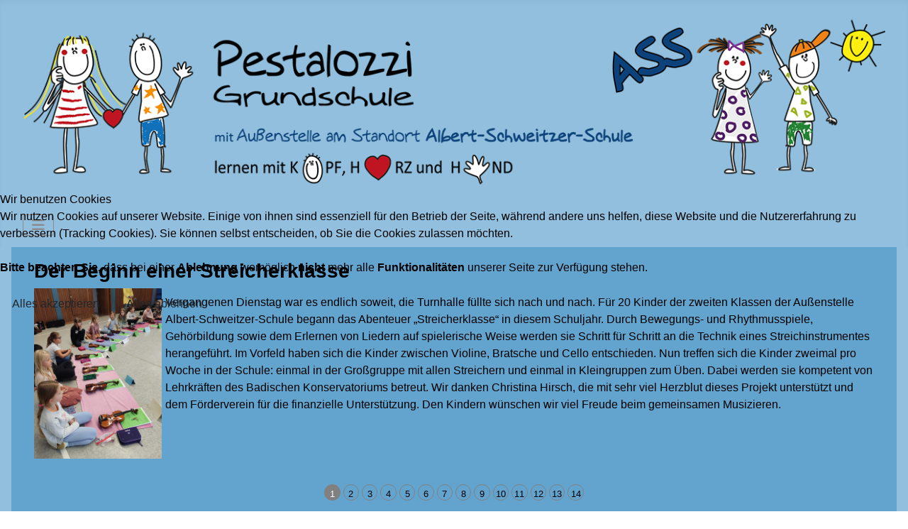

--- FILE ---
content_type: text/html; charset=utf-8
request_url: https://pestalozzi-gs.de/einblicke/streicherklasse
body_size: 7183
content:
<!DOCTYPE html>
<html lang="de-de" dir="ltr">

<head>
<script type="text/javascript">  (function(){    function blockCookies(disableCookies, disableLocal, disableSession){    if(disableCookies == 1){    if(!document.__defineGetter__){    Object.defineProperty(document, 'cookie',{    get: function(){ return ''; },    set: function(){ return true;}    });    }else{    var oldSetter = document.__lookupSetter__('cookie');    if(oldSetter) {    Object.defineProperty(document, 'cookie', {    get: function(){ return ''; },    set: function(v){ if(v.match(/reDimCookieHint\=/) || v.match(/02ce5eae4904643f7d8f7938334a5fa0\=/)) {    oldSetter.call(document, v);    }    return true;    }    });    }    }    var cookies = document.cookie.split(';');    for (var i = 0; i < cookies.length; i++) {    var cookie = cookies[i];    var pos = cookie.indexOf('=');    var name = '';    if(pos > -1){    name = cookie.substr(0, pos);    }else{    name = cookie;    } if(name.match(/reDimCookieHint/)) {    document.cookie = name + '=; expires=Thu, 01 Jan 1970 00:00:00 GMT';    }    }    }    if(disableLocal == 1){    window.localStorage.clear();    window.localStorage.__proto__ = Object.create(window.Storage.prototype);    window.localStorage.__proto__.setItem = function(){ return undefined; };    }    if(disableSession == 1){    window.sessionStorage.clear();    window.sessionStorage.__proto__ = Object.create(window.Storage.prototype);    window.sessionStorage.__proto__.setItem = function(){ return undefined; };    }    }    blockCookies(1,1,1);    }()); </script>


  <meta charset="utf-8">
	<meta name="robots" content="noindex, nofollow">
	<meta name="author" content="Judith Müller">
	<meta name="viewport" content="width=device-width, initial-scale=1">
	<meta name="description" content="Pestalozzi-Grundschule: Bildung mit Kopf, Herz und Hand">
	<meta name="generator" content="Joomla! - Open Source Content Management">
	<title>Streicherklasse</title>
	<link href="/media/templates/site/cassiopeia_pestalozzi_einblicke/images/joomla-favicon.svg" rel="icon" type="image/svg+xml">
	<link href="/media/templates/site/cassiopeia_pestalozzi_einblicke/images/favicon.ico" rel="alternate icon" type="image/vnd.microsoft.icon">
	<link href="/media/templates/site/cassiopeia_pestalozzi_einblicke/images/joomla-favicon-pinned.svg" rel="mask-icon" color="#000">

  <link href="/media/system/css/joomla-fontawesome.min.css?541316" rel="lazy-stylesheet"><noscript><link href="/media/system/css/joomla-fontawesome.min.css?541316" rel="stylesheet"></noscript>
	<link href="/media/templates/site/cassiopeia/css/template.min.css?541316" rel="stylesheet">
	<link href="/media/templates/site/cassiopeia/css/global/colors_standard.min.css?541316" rel="stylesheet">
	<link href="/media/templates/site/cassiopeia/css/vendor/joomla-custom-elements/joomla-alert.min.css?0.4.1" rel="stylesheet">
	<link href="/plugins/system/cookiehint/css/pestalozzi.css?541316" rel="stylesheet">
	<link href="/media/templates/site/cassiopeia_pestalozzi_einblicke/css/user.css?541316" rel="stylesheet">
	<link href="/media/sigplus/css/sigplus.min.css?v=d787ad0389f43a08dae83bd6e00966e5" rel="stylesheet">
	<link href="/media/sigplus/engines/boxplusx/css/boxplusx.min.css?v=035e25ce6546e42d4c95495456ee7325" rel="stylesheet">
	<link href="/media/sigplus/engines/slideplus/css/slideplus.min.css?v=46921fd7fd6750ffa0d141ad2b28ec1c" rel="stylesheet">
	<style>:root {
		--hue: 214;
		--template-bg-light: #f0f4fb;
		--template-text-dark: #495057;
		--template-text-light: #ffffff;
		--template-link-color: var(--link-color);
		--template-special-color: #001B4C;
		
	}</style>
	<style>#redim-cookiehint-modal {position: fixed; top: 0; bottom: 0; left: 0; right: 0; z-index: 99998; display: flex; justify-content : center; align-items : center;}</style>
	<style>#boxplusx_sigplus_1001 .boxplusx-dialog, #boxplusx_sigplus_1001 .boxplusx-detail {
background-color:rgba(255,255,255,0.8);
color:#000;
}
#boxplusx_sigplus_1001 .boxplusx-detail td {
border-color:#000;
}
#boxplusx_sigplus_1001 .boxplusx-navigation {
height:60px;
}
#boxplusx_sigplus_1001 .boxplusx-navitem {
width:60px;
}
#boxplusx_sigplus_1001 .boxplusx-dialog.boxplusx-animation {
transition-timing-function:cubic-bezier(0.445, 0.05, 0.55, 0.95);
}
</style>
	<style>#sigplus_1001 .slideplus-slot {
width:200px;
aspect-ratio:200 / 200;
}
#sigplus_1001 .slideplus-navigation.slideplus-top {
display:none;
}
#sigplus_1001 .slideplus-content {
justify-content:center;
align-items:center;
}
#sigplus_1001 .slideplus-stripe {
animation-duration:800ms;
}
</style>

  <script type="application/json" class="joomla-script-options new">{"joomla.jtext":{"ERROR":"Fehler","MESSAGE":"Nachricht","NOTICE":"Hinweis","WARNING":"Warnung","JCLOSE":"Schließen","JOK":"OK","JOPEN":"Öffnen"},"system.paths":{"root":"","rootFull":"https:\/\/pestalozzi-gs.de\/","base":"","baseFull":"https:\/\/pestalozzi-gs.de\/"},"csrf.token":"f6a83c8fe3ac003f02dbfc2d281e8b7a"}</script>
	<script src="/media/system/js/core.min.js?2cb912"></script>
	<script src="/media/templates/site/cassiopeia/js/template.min.js?541316" type="module"></script>
	<script src="/media/vendor/bootstrap/js/collapse.min.js?5.3.3" type="module"></script>
	<script src="/media/system/js/messages.min.js?9a4811" type="module"></script>
	<script src="/media/sigplus/js/initialization.min.js?v=ff9209edd7aaded4585815a2ef79c266" defer></script>
	<script src="/media/sigplus/engines/boxplusx/js/boxplusx.min.js?v=90aef7691cedfcbdd5536f3de3b99f2d" defer></script>
	<script src="/media/sigplus/engines/slideplus/js/slideplus.min.js?v=dac28dfe81e6eabcf76d9a175695b884" defer></script>
	<script>(function() {  if (typeof gtag !== 'undefined') {       gtag('consent', 'denied', {         'ad_storage': 'denied',         'ad_user_data': 'denied',         'ad_personalization': 'denied',         'functionality_storage': 'denied',         'personalization_storage': 'denied',         'security_storage': 'denied',         'analytics_storage': 'denied'       });     } })();</script>
	<script type="application/ld+json">{"@context":"https://schema.org","@graph":[{"@type":"Organization","@id":"https://pestalozzi-gs.de/#/schema/Organization/base","name":"Pestalozzi-Grundschule Rheinstetten","url":"https://pestalozzi-gs.de/"},{"@type":"WebSite","@id":"https://pestalozzi-gs.de/#/schema/WebSite/base","url":"https://pestalozzi-gs.de/","name":"Pestalozzi-Grundschule Rheinstetten","publisher":{"@id":"https://pestalozzi-gs.de/#/schema/Organization/base"}},{"@type":"WebPage","@id":"https://pestalozzi-gs.de/#/schema/WebPage/base","url":"https://pestalozzi-gs.de/einblicke/streicherklasse","name":"Streicherklasse","description":"Pestalozzi-Grundschule: Bildung mit Kopf, Herz und Hand","isPartOf":{"@id":"https://pestalozzi-gs.de/#/schema/WebSite/base"},"about":{"@id":"https://pestalozzi-gs.de/#/schema/Organization/base"},"inLanguage":"de-DE"},{"@type":"Article","@id":"https://pestalozzi-gs.de/#/schema/com_content/article/503","name":"Streicherklasse","headline":"Streicherklasse","inLanguage":"de-DE","isPartOf":{"@id":"https://pestalozzi-gs.de/#/schema/WebPage/base"}}]}</script>
	<script>document.addEventListener("DOMContentLoaded", function () {
__sigplusInitialize("sigplus_1001");
__sigplusCaption("sigplus_1001", null, "{$text} ({$current}\/{$total})");
window.sigplus=window.sigplus||{};window.sigplus.lightbox=window.sigplus.lightbox||{};window.sigplus.lightbox["#sigplus_1001 a.sigplus-image"]=(new BoxPlusXDialog({"id":"boxplusx_sigplus_1001","slideshow":0,"autostart":false,"loop":true,"navigation":"bottom","protection":true,"dir":"ltr"})).bind(document.querySelectorAll("#sigplus_1001 a.sigplus-image"));
new SlidePlusSlider(document.querySelector("#sigplus_1001 ul"), {"rows":1,"cols":3,"loop":true,"orientation":"horizontal","step":"single","links":true,"delay":0,"timing":"sine","captions":"bottom","protection":true,"dir":"ltr"}, function (el) { return el.querySelector('.sigplus-image').getAttribute('data-title') || el.querySelector('.sigplus-image img').alt; });
}, false);</script>
	<meta property="og:image" content="https://pestalozzi-gs.de/administrator/cache/preview/b3c4c1cce4eb2e3856b665c2e5461c40.jpg" />
	<meta property="og:image:width" content="1024" />
	<meta property="og:image:height" content="768" />

  <link rel="apple-touch-icon" sizes="180x180" href="/media/templates/site/cassiopeia_pestalozzi_einblicke/images/apple-touch-icon.png">
  <link rel="icon" type="image/png" sizes="32x32" href="/media/templates/site/cassiopeia_pestalozzi_einblicke/images/favicon-32x32.png">
  <link rel="icon" type="image/png" sizes="16x16" href="/media/templates/site/cassiopeia_pestalozzi_einblicke/images/favicon-16x16.png">
  <link rel="manifest" href="/media/templates/site/cassiopeia_pestalozzi_einblicke/images/site.webmanifest">
  <link rel="mask-icon" href="/media/templates/site/cassiopeia_pestalozzi_einblicke/images/safari-pinned-tab.svg" color="#eacfcf">
  <link rel="shortcut icon" href="/media/templates/site/cassiopeia_pestalozzi_einblicke/images/favicon.ico">
  <meta name="msapplication-TileColor" content="#ffffff">
  <meta name="msapplication-config" content="/media/templates/site/cassiopeia_pestalozzi_einblicke/images/browserconfig.xml">
  <meta name="theme-color" content="#ffffff">
</head>

<body class="site com_content wrapper-static view-article layout-blog no-task itemid-120 has-sidebar-left">
    <header class="header container-header full-width">

        
        
                    <div class="grid-child">
                <div class="navbar-brand">
                    <a class="brand-logo" href="/">
                        <img loading="eager" decoding="async" src="https://pestalozzi-gs.de/images/logo/pestalozzi-gs-logo_2024_1320x285.png" alt="Pestalozzi-Grundschule Rheinstetten" width="1320" height="285">                    </a>
                                    </div>
            </div>
        
                    <div class="grid-child container-nav">
                                    
<nav class="navbar navbar-expand-lg" aria-label="Hauptmenü">
    <button class="navbar-toggler navbar-toggler-right" type="button" data-bs-toggle="collapse" data-bs-target="#navbar97" aria-controls="navbar97" aria-expanded="false" aria-label="Navigation umschalten">
        <span class="icon-menu" aria-hidden="true"></span>
    </button>
    <div class="collapse navbar-collapse" id="navbar97">
        <ul class="mod-menu mod-list nav menu-horizontal">
<li class="nav-item item-122 default"><a href="/" class="menu-home">Home</a></li><li class="nav-item item-101"><a href="/profil" class="menu-home">Profil</a></li><li class="nav-item item-118"><a href="/rundgang" class="menu-home">Rundgang</a></li><li class="nav-item item-119"><a href="/schul-abc" class="menu-home">Schul-ABC</a></li><li class="nav-item item-120 current active"><a href="/einblicke" class="menu-home" aria-current="location">Einblicke</a></li><li class="nav-item item-121"><a href="/kontakt" class="menu-home">Kontakt</a></li></ul>
    </div>
</nav>

                                            </div>
            </header>

    <div class="site-grid">
        
        
        
                <div class="grid-child container-sidebar-left">
            <div class="sidebar-left card menutermine">
            <h3 class="card-header menutermine">Termine</h3>        <div class="card-body">
                <ul class="mod-menu mod-list nav menutermine">
<li class="nav-item item-433"><a href="https://pestalozzi-gs.de/schul-abc?view=article&amp;id=70:termine&amp;catid=10:schul-abc" >02.10.2025 Beweglicher Ferientag</a></li><li class="nav-item item-440"><a href="https://pestalozzi-gs.de/schul-abc?view=article&amp;id=70:termine&amp;catid=10:schul-abc" >27.10.- 31.10.2025 Herbstferien</a></li><li class="nav-item item-441"><a href="https://pestalozzi-gs.de/schul-abc?view=article&amp;id=70:termine&amp;catid=10:schul-abc" >22.12.25.- 06.01.26 Weihnachtsferien</a></li><li class="nav-item item-442"><a href="https://pestalozzi-gs.de/schul-abc?view=article&amp;id=70:termine&amp;catid=10:schul-abc" >16.02. - 20.02.2026 Winterferien</a></li><li class="nav-item item-443"><a href="https://pestalozzi-gs.de/schul-abc?view=article&amp;id=70:termine&amp;catid=10:schul-abc" >30.03. - 10.04.2026 Osterferien</a></li><li class="nav-item item-445"><a href="https://pestalozzi-gs.de/schul-abc?view=article&amp;id=70:termine&amp;catid=10:schul-abc" >26.05. - 05.06.2026 Pfingstferien</a></li><li class="nav-item item-446"><a href="https://pestalozzi-gs.de/schul-abc?view=article&amp;id=70:termine&amp;catid=10:schul-abc" >30.07. - 11.09.2026 Sommerferien</a></li></ul>
    </div>
</div>

        </div>
        
        <div class="grid-child container-component">
            
            
            <div id="system-message-container" aria-live="polite"></div>

            <main>
            <div class="com-content-article item-page">
    <meta itemprop="inLanguage" content="de-DE">
    
    
        
        
    
    
        
                                                <div class="com-content-article__body">
        <h3>Der Beginn einer Streicherklasse</h3>
<p><span style="background-color: #3366ff;"><img src="/images/einblicke/22-23/Streicherklasse/IMG_20221011_120600_2.jpg" alt="8" width="180" height="240" style="margin: 0px 5px 0px 0px; float: left;" /></span></p>
 
<div>
<p>Vergangenen Dienstag war es endlich soweit, die Turnhalle füllte sich nach und nach. Für 20 Kinder der zweiten Klassen der Außenstelle Albert-Schweitzer-Schule begann das Abenteuer „Streicherklasse“ in diesem Schuljahr. Durch Bewegungs- und Rhythmusspiele, Gehörbildung sowie dem Erlernen von Liedern auf spielerische Weise werden sie Schritt für Schritt an die Technik eines Streichinstrumentes herangeführt. Im Vorfeld haben sich die Kinder zwischen Violine, Bratsche und Cello entschieden. Nun treffen sich die Kinder zweimal pro Woche in der Schule: einmal in der Großgruppe mit allen Streichern und einmal in Kleingruppen zum Üben. Dabei werden sie kompetent von Lehrkräften des Badischen Konservatoriums betreut. Wir danken Christina Hirsch, die mit sehr viel Herzblut dieses Projekt unterstützt und dem Förderverein für die finanzielle Unterstützung. Den Kindern wünschen wir viel Freude beim gemeinsamen Musizieren.</p>
</div>
<p>&nbsp;</p>
<p>&nbsp;</p>
<p style="text-align: center;"><span style="text-align: center; font-size: 12.16px;"></span><span style="font-size: 12.16px;"><div id="sigplus_1001" class="sigplus-gallery sigplus-center sigplus-lightbox-boxplusx"><noscript class="sigplus-gallery"><ul><li><a class="sigplus-image" href="/images/einblicke/22-23/Streicherklasse/IMG_20221011_120039.jpg"><img class="sigplus-preview" src="/administrator/cache/preview/1c84e93ac5b1ec95c357707d79fdb59c.jpg" width="200" height="150" alt="" srcset="/administrator/cache/preview/b3c4c1cce4eb2e3856b665c2e5461c40.jpg 400w, /administrator/cache/preview/1c84e93ac5b1ec95c357707d79fdb59c.jpg 200w, /administrator/cache/thumb/5bc72f347bf469deb0c0ad83a216740e.jpg 60w" sizes="200px" /></a><div class="sigplus-summary"></div></li><li><a class="sigplus-image" href="/images/einblicke/22-23/Streicherklasse/IMG_20221011_120042.jpg"><img class="sigplus-preview" src="/administrator/cache/preview/82a4899d2470289484e7c828e8209c20.jpg" width="200" height="150" alt="" srcset="/administrator/cache/preview/ec19f0548cecaf8ae4bad627be751cc8.jpg 400w, /administrator/cache/preview/82a4899d2470289484e7c828e8209c20.jpg 200w, /administrator/cache/thumb/8276a5f198ff4624ad940609378a64b7.jpg 60w" sizes="200px" /></a><div class="sigplus-summary"></div></li><li><a class="sigplus-image" href="/images/einblicke/22-23/Streicherklasse/IMG_20221011_120047.jpg"><img class="sigplus-preview" src="/administrator/cache/preview/c58f27a6c18d3ea9d8f9fa83172e606a.jpg" width="200" height="150" alt="" srcset="/administrator/cache/preview/3e2c2d4bcc43e531dbe00a2074ba0b0d.jpg 400w, /administrator/cache/preview/c58f27a6c18d3ea9d8f9fa83172e606a.jpg 200w, /administrator/cache/thumb/8952bc0af0d946f1dba82028a6272573.jpg 60w" sizes="200px" /></a><div class="sigplus-summary"></div></li><li><a class="sigplus-image" href="/images/einblicke/22-23/Streicherklasse/IMG_20221011_120206.jpg"><img class="sigplus-preview" src="/administrator/cache/preview/73bf80e42d2dead0d8478666b215e93e.jpg" width="200" height="150" alt="" srcset="/administrator/cache/preview/9e0f03acc904912115a34b0d6a1276ab.jpg 400w, /administrator/cache/preview/73bf80e42d2dead0d8478666b215e93e.jpg 200w, /administrator/cache/thumb/0911627f242a5dbdd37ee14961c66029.jpg 60w" sizes="200px" /></a><div class="sigplus-summary"></div></li><li><a class="sigplus-image" href="/images/einblicke/22-23/Streicherklasse/IMG_20221011_120214.jpg"><img class="sigplus-preview" src="/administrator/cache/preview/62447cb55d9c125bc45fe981db58f5ed.jpg" width="200" height="150" alt="" srcset="/administrator/cache/preview/539b2ddf21f740bd2ec2e894d3b1ab93.jpg 400w, /administrator/cache/preview/62447cb55d9c125bc45fe981db58f5ed.jpg 200w, /administrator/cache/thumb/dfa75226b26c2293eff3c7bcfe67b1db.jpg 60w" sizes="200px" /></a><div class="sigplus-summary"></div></li><li><a class="sigplus-image" href="/images/einblicke/22-23/Streicherklasse/IMG_20221011_120235.jpg"><img class="sigplus-preview" src="/administrator/cache/preview/c62cc858f716bfc0f2a6e0af860e6a35.jpg" width="150" height="200" alt="" srcset="/administrator/cache/preview/98823d168c06f73e54a4439c2a873f12.jpg 300w, /administrator/cache/preview/c62cc858f716bfc0f2a6e0af860e6a35.jpg 150w, /administrator/cache/thumb/9afcd4151fde9228caa332b2e5100f5e.jpg 45w" sizes="150px" /></a><div class="sigplus-summary"></div></li><li><a class="sigplus-image" href="/images/einblicke/22-23/Streicherklasse/IMG_20221011_120245.jpg"><img class="sigplus-preview" src="/administrator/cache/preview/3763412f46833ce31efd88bf1e7c9d50.jpg" width="200" height="150" alt="" srcset="/administrator/cache/preview/76523e4a839e7e13f7ae26ff88d9612a.jpg 400w, /administrator/cache/preview/3763412f46833ce31efd88bf1e7c9d50.jpg 200w, /administrator/cache/thumb/a99fb343672c371bbd9c5029abdde0da.jpg 60w" sizes="200px" /></a><div class="sigplus-summary"></div></li><li><a class="sigplus-image" href="/images/einblicke/22-23/Streicherklasse/IMG_20221011_120257.jpg"><img class="sigplus-preview" src="/administrator/cache/preview/e7cee935a56e9fdb2abbfc833a7b7098.jpg" width="150" height="200" alt="" srcset="/administrator/cache/preview/9401bce3a9379c94f3a34a0e1dba907f.jpg 300w, /administrator/cache/preview/e7cee935a56e9fdb2abbfc833a7b7098.jpg 150w, /administrator/cache/thumb/6ef1a75a76a6081520521af395c85386.jpg 45w" sizes="150px" /></a><div class="sigplus-summary"></div></li><li><a class="sigplus-image" href="/images/einblicke/22-23/Streicherklasse/IMG_20221011_120323.jpg"><img class="sigplus-preview" src="/administrator/cache/preview/942079c3873717330f6b98159fa64387.jpg" width="200" height="150" alt="" srcset="/administrator/cache/preview/8df1b6cb86cc846303df0d43246c7fee.jpg 400w, /administrator/cache/preview/942079c3873717330f6b98159fa64387.jpg 200w, /administrator/cache/thumb/146b85d73b8f43a5f1ea10ebe28393d5.jpg 60w" sizes="200px" /></a><div class="sigplus-summary"></div></li><li><a class="sigplus-image" href="/images/einblicke/22-23/Streicherklasse/IMG_20221011_120509.jpg"><img class="sigplus-preview" src="/administrator/cache/preview/a18d9c32b3cd3129bc12adac561df09e.jpg" width="200" height="150" alt="" srcset="/administrator/cache/preview/2dbd25ed6da03af9b2ae56bf9ada7b59.jpg 400w, /administrator/cache/preview/a18d9c32b3cd3129bc12adac561df09e.jpg 200w, /administrator/cache/thumb/52fc34e70c14378a83e17ec635200f26.jpg 60w" sizes="200px" /></a><div class="sigplus-summary"></div></li><li><a class="sigplus-image" href="/images/einblicke/22-23/Streicherklasse/IMG_20221011_120600_2.jpg"><img class="sigplus-preview" src="/administrator/cache/preview/ca2b55b8ba987722cb5c48badbcf05f7.jpg" width="150" height="200" alt="" srcset="/administrator/cache/preview/167e5acd8aa5ee1c90afa91ade14b448.jpg 300w, /administrator/cache/preview/ca2b55b8ba987722cb5c48badbcf05f7.jpg 150w, /administrator/cache/thumb/8f65d2d4fda1c79168395e2070be0b2f.jpg 45w" sizes="150px" /></a><div class="sigplus-summary"></div></li><li><a class="sigplus-image" href="/images/einblicke/22-23/Streicherklasse/IMG_20221011_120652.jpg"><img class="sigplus-preview" src="/administrator/cache/preview/799ca3cdddea18b30fc652daf17ed3b2.jpg" width="150" height="200" alt="" srcset="/administrator/cache/preview/cd8d4801a44c07e1761322e1d784f8ca.jpg 300w, /administrator/cache/preview/799ca3cdddea18b30fc652daf17ed3b2.jpg 150w, /administrator/cache/thumb/dfdcaf23c4545f9ab6a3f7ee5174c21a.jpg 45w" sizes="150px" /></a><div class="sigplus-summary"></div></li><li><a class="sigplus-image" href="/images/einblicke/22-23/Streicherklasse/IMG_20221011_120730.jpg"><img class="sigplus-preview" src="/administrator/cache/preview/ddcbcd00b265b3ae118cc9b715570efb.jpg" width="150" height="200" alt="" srcset="/administrator/cache/preview/8a73d136ecc7b6ced5e97233f38f8d5e.jpg 300w, /administrator/cache/preview/ddcbcd00b265b3ae118cc9b715570efb.jpg 150w, /administrator/cache/thumb/f71f94da5de08e618fd1b260885dff2b.jpg 45w" sizes="150px" /></a><div class="sigplus-summary"></div></li><li><a class="sigplus-image" href="/images/einblicke/22-23/Streicherklasse/IMG_20221011_120832.jpg"><img class="sigplus-preview" src="/administrator/cache/preview/af01d35463508c93332f5e68b37f6590.jpg" width="200" height="150" alt="" srcset="/administrator/cache/preview/79d335d271d9bcc144f33f7d58abff0e.jpg 400w, /administrator/cache/preview/af01d35463508c93332f5e68b37f6590.jpg 200w, /administrator/cache/thumb/368c5261c57938ecdce6e1ba7f9a5bc1.jpg 60w" sizes="200px" /></a><div class="sigplus-summary"></div></li></ul></noscript></div></span></p>
<p style="text-align: right;"><div class="backbutton"><a href="javascript:history.back();">zurück zur Übersicht</a></div></p>    </div>

        
                                        </div>

            </main>
            
        </div>

        
        
            </div>

        <footer class="container-footer footer full-width">
        <div class="grid-child">
            <div class="mod-footer">
    <div class="footer1">Copyright © 2026 Pestalozzi-Grundschule Rheinstetten. Alle Rechte vorbehalten.</div>
    <div class="footer2"><a href="/impressum">Impressum</a> | <a href="/datenschutzerklaerung">Datenschutzerklärung</a></div>
</div>

        </div>
    </footer>
    
            <a href="#top" id="back-top" class="back-to-top-link" aria-label="Zurück nach oben">
            <span class="icon-arrow-up icon-fw" aria-hidden="true"></span>
        </a>
    
    

<script type="text/javascript">   function cookiehintsubmitnoc(obj) {     if (confirm("Eine Ablehnung wird die Funktionen der Website beeinträchtigen. Möchten Sie wirklich ablehnen?")) {       document.cookie = 'reDimCookieHint=-1; expires=0; path=/';       cookiehintfadeOut(document.getElementById('redim-cookiehint-modal'));       return true;     } else {       return false;     }   } </script> <div id="redim-cookiehint-modal">   <div id="redim-cookiehint">     <div class="cookiehead">       <span class="headline">Wir benutzen Cookies</span>     </div>     <div class="cookiecontent">   <p>Wir nutzen Cookies auf unserer Website. Einige von ihnen sind essenziell für den Betrieb der Seite, während andere uns helfen, diese Website und die Nutzererfahrung zu verbessern (Tracking Cookies). Sie können selbst entscheiden, ob Sie die Cookies zulassen möchten. <br /><br /> <strong>Bitte beachten Sie,</strong> dass bei einer <strong>Ablehnung</strong> womöglich <strong>nicht</strong> mehr alle <strong>Funktionalitäten</strong> unserer Seite zur Verfügung stehen.</strong></p>    </div>     <div class="cookiebuttons">       <a id="cookiehintsubmit" onclick="return cookiehintsubmit(this);" href="https://pestalozzi-gs.de/einblicke/streicherklasse?rCH=2"         class="btn">Alles akzeptieren</a>           <a id="cookiehintsubmitno" onclick="return cookiehintsubmitnoc(this);" href="https://pestalozzi-gs.de/einblicke/streicherklasse?rCH=-2"           class="btn">Alles ablehnen</a>          <div class="text-center" id="cookiehintinfo">                     </div>      </div>     <div class="clr"></div>   </div> </div>     <script type="text/javascript">        document.addEventListener("DOMContentLoaded", function(event) {         if (!navigator.cookieEnabled){           document.getElementById('redim-cookiehint-modal').remove();         }       });        function cookiehintfadeOut(el) {         el.style.opacity = 1;         (function fade() {           if ((el.style.opacity -= .1) < 0) {             el.style.display = "none";           } else {             requestAnimationFrame(fade);           }         })();       }         function cookiehintsubmit(obj) {         document.cookie = 'reDimCookieHint=1; expires=Thu, 28 Jan 2027 23:59:59 GMT;57; path=/';         cookiehintfadeOut(document.getElementById('redim-cookiehint-modal'));         return true;       }        function cookiehintsubmitno(obj) {         document.cookie = 'reDimCookieHint=-1; expires=0; path=/';         cookiehintfadeOut(document.getElementById('redim-cookiehint-modal'));         return true;       }     </script>  
</body>
</html>


--- FILE ---
content_type: text/css
request_url: https://pestalozzi-gs.de/media/templates/site/cassiopeia_pestalozzi_einblicke/css/user.css?541316
body_size: 6214
content:
/* Template for Pestalozzi - Einblicke Copyright © I.D.E.E. Susanne Zöller */
/* GLOBAL */	
:root {
  --cassiopeia-color-primary: #91bfdd;
}
/* --- SCHRIFTARTEN --- */
@font-face {
  font-family: 'augie';
  font-style: normal;
  font-weight: 150;
  src:  url('/media/templates/site/cassiopeia_pestalozzi_einblicke/fonts/augie.woff2') format('woff2'),
        url('/media/templates/site/cassiopeia_pestalozzi_einblicke/fonts/augie.woff') format('woff'),
        url('/media/templates/site/cassiopeia_pestalozzi_einblicke/fonts/augie.ttf') format('truetype')
}
body {
  font-family: arial, verdana, sans-serif;
  font-size: 100%;
  color: #000;
  background-color: var(--cassiopeia-color-primary);
}
/* --- LINKS --- */
a {
  color: #fff;
}
a:hover {
  color: #000;
}
a:not([class]) {
  text-decoration: none;
}
.mod-list li a {
  color: #000;
}
.mod-list li a:hover {
  color: #fff;
}
/* --- ÜBERSCHRIFTEN --- */
h1.einblicke {
  font-family: 'augie', 'Open Sans', Verdana, Arial, Helvetica, sans-serif;
  font-size: 2.5rem;
  font-weight: lighter;
}
/* HEADER */
.container-header {
  background-image: none;
}
.container-header .grid-child {
  padding: 0;
}
.container-header .mod-menu {
  margin-bottom: 2em;
}
.container-header .mod-menu > li + li {
  margin-left: 3.25em;
}
/* --- NAVIGATION --- */
li.nav-item {
  padding: 20px;
}
li.nav-item.item-122 {
  background-image: url('../images/navigation-home-wt.png');
  background-repeat: no-repeat;
  color: #000;
  width: auto;
  margin: 0 0 1em 0;
}
li.nav-item.item-101 {
  background-image: url('../images/navigation-profil-wt.png');
  background-repeat: no-repeat;
  color: #000;
  width: auto;
  margin: 0 0 1em 0;
}
li.nav-item.item-118 {
  background-image: url('../images/navigation-rundgang-wt.png');
  background-repeat: no-repeat;
  color: #000;
  width: auto;
  margin: 0 0 1em 0;
}
li.nav-item.item-118 {
  background-image: url('../images/navigation-rundgang-wt.png');
  background-repeat: no-repeat;
  color: #000;
  width: auto;
  margin: 0 0 1em 0;
}
li.nav-item.item-119 {
  background-image: url('../images/navigation-schul-abc-wt.png');
  background-repeat: no-repeat;
  color: #000;
  width: auto;
  margin: 0 0 1em 0;
}
li.nav-item.item-120 {
  background-image: url('../images/navigation-einblicke-wt.png');
  background-repeat: no-repeat;
  color: #000;
  width: auto;
  margin: 0 0 1em 0;
}
li.nav-item.item-121 {
  background-image: url('../images/navigation-kontakt-wt.png');
  background-repeat: no-repeat;
  color: #000;
  width: auto;
  margin: 0 0 1em 0;
}
.container-header .nav.mod-menu .nav-item>a:hover {
  text-decoration: none;
  border: 0;
}
.container-header .nav > li > a::after, .container-header .nav > li > button::before {
  content: none;
}
.container-header .nav > li > a:hover::after, .container-header .nav > li > button:hover::before, .container-header .nav > li.active > a::after, .container-header .nav > li.active > button::before {
  background: #63a4cf;
}
a.menu-home {
  font-family: 'augie', 'Open Sans', Verdana, Arial, Helvetica, sans-serif;
  font-size: 1.875rem;
  text-align: center;
}
.navbar {
  --navbar-toggler-focus-width: 0;
}
/* TOGGLER */
.container-header .navbar-toggler {
  color: #8b8b8b;
  border: 1px solid #8b8b8b;
  margin: 16px;
}
/* SITE-GRID */
.site-grid {
  background-color: #91bfdd;
}
/* TERMINE */
.mod-list {
  font-size: 1.25rem;
}
ul.nav.menutermine li {
  list-style-image: url('../images/pfeil-termine.png');
  list-style-position: outside;
  font-size: 0.875rem;
  padding: 5px 0;
  line-height: 20px;
}
ul.nav.menutermine li a:hover {
  text-decoration: none;
  color: #fff;
}
.card-body {
  padding: 0.5em 1em 2em 2em;
}
.card-header.menutermine {
  background-color: #0c71b4;
  border: none;
}
.sidebar-left.card.menutermine h3 {
  font-family: 'augie', 'Open Sans', Verdana, Arial, Helvetica, sans-serif;
  font-size: 2rem;
  font-weight: lighter;
  color: #000;
  padding: 0.575em;
}
.sidebar-left.card.menutermine {
  border-width: 0;
  background-color: #0c71b4;
}
li.nav.menutermine {
  padding: 0;
}
.container-sidebar-left .sidebar-left:last-child {
  margin-bottom: 0;
}
.container-sidebar-left .sidebar-left:first-child {
  margin-top: 0;
}
/* CONTENT */
#main {
  margin: 0;
}
.container-component > * + * {
  margin-top: 0;
}
.container-component {
  background-color: #63a4cf;
  padding: 1em 2em;
}
/* KATEGORIEBLOG */
div.com-content-category-blog__items.blog-items.einblicke {
}
.btn-secondary {
  color: #fff;
  background-color: #2d85be;
  border-color: #0c71b4;
  margin-top: 10px;
}
.btn-secondary:hover, .btn-secondary:focus {
  color: #fff;
  background-color: #0c71b4;
  border-color: #fff;
}
.icon-chevron-right::before {
  content: url('../images/pfeil-termine.png');
}
/* FOOTER */
.footer .grid-child {
  justify-content: center;
  padding: 1em;
}
.footer {
  background-image: none;
  background-color: #2d85be;
  margin-top: 1.5em;
  color: #000;
}
.footer a {
  color: #8b8b8b;
  font-size: 1rem;
}
footer div.mod-footer div {
  margin: 1.5em;
}
footer div.mod-footer {
  display: inline-flex;
}
.footer a:not(.btn), .footer .btn-link {
  color: #000;
  font-size: 1rem;
}
.footer a:not(.btn):hover, .footer a:not(.btn):focus, .footer .btn-link:hover, .footer .btn-link:focus {
  color: #fff;
  font-size: 1rem;
}
/* BACKBUTTON */
div.backbutton a {
  color: #000;
}
div.backbutton a:hover {
  color: #fff;
}
/* BACK TO TOP */
#back-top {
  position: fixed;
}
.back-to-top-link {
  background-color: #fff;
  color: #000;
}
.back-to-top-link:focus, .back-to-top-link:hover {
  background-color: #fff;
  border-color: #fff;
  color: #0c71b4 !important;
}
/* MEDIA QUERIES */
/* HEADER */
/* --- NAVIGATION --- */
@media (min-width: 0) and (max-width: 991px) {
  li.nav-item.item-122 {
    margin: 0 0 1em 3.25em;
    }
  h1.einblicke {
  font-size: 1.5rem;
  }
}
@media (min-width: 992px) and (max-width: 1300px) {
  a.menu-home {
  font-size: 1.5rem;
  }
}
@media (min-width: 1301px) and (max-width: 1359px) {
  .container-header nav {
    margin: 0 0 0 1em;
  }
  a.menu-home {
  font-size: 1.75rem;
  }
}
@media (min-width: 992px) and (max-width: 1359px) {
  .container-header nav {
    margin: 0 0 0 1em;
  }
}
@media (min-width: 1360px) and (max-width: 1600px) {
  .container-header nav {
    margin: 0;
  }
}
/* FOOTER */
@media (min-width: 0px) and (max-width: 1023px) {
  footer div.mod-footer {
    display: inline-block;
  }
}